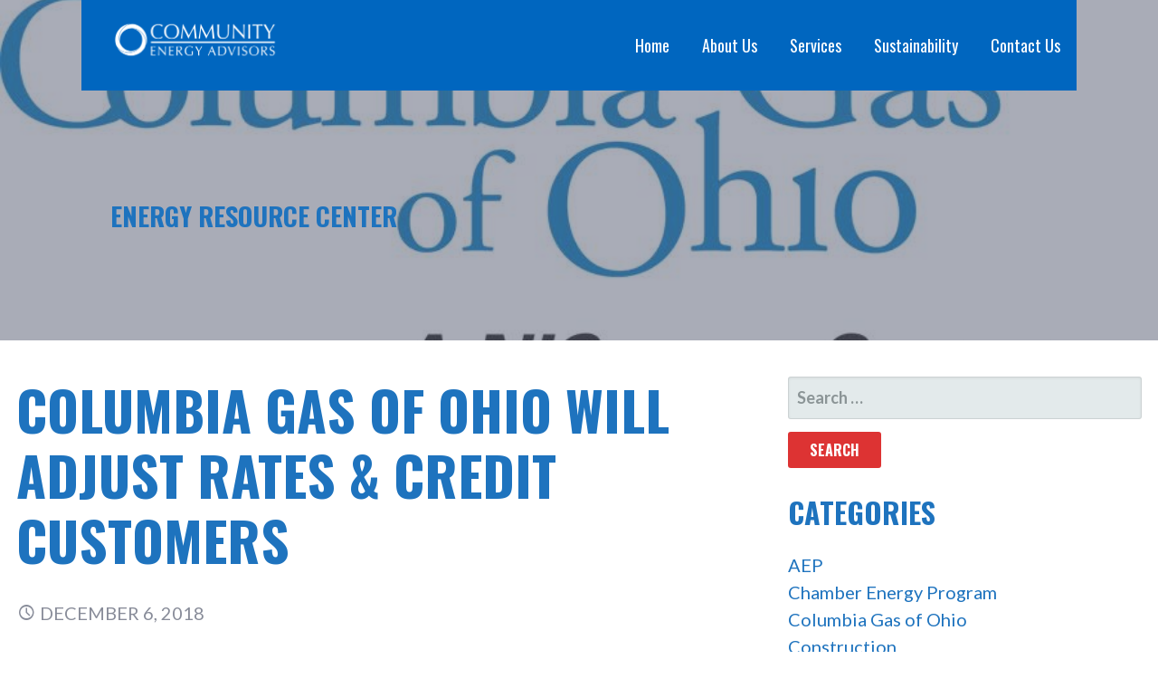

--- FILE ---
content_type: text/html; charset=UTF-8
request_url: https://ceateam.com/columbia-gas-of-ohio-will-adjust-rates-credit-customers/
body_size: 14415
content:
<!DOCTYPE html>

<html lang="en-US">

<head>

	<meta charset="UTF-8">

	<meta name="viewport" content="width=device-width, initial-scale=1">

	<link rel="profile" href="http://gmpg.org/xfn/11">

	<link rel="pingback" href="https://ceateam.com/xmlrpc.php">

	<meta name='robots' content='index, follow, max-image-preview:large, max-snippet:-1, max-video-preview:-1' />
	<style>img:is([sizes="auto" i], [sizes^="auto," i]) { contain-intrinsic-size: 3000px 1500px }</style>
	
	<!-- This site is optimized with the Yoast SEO plugin v26.6 - https://yoast.com/wordpress/plugins/seo/ -->
	<title>Columbia Gas of Ohio Will Adjust Rates &amp; Credit Customers | Community Energy Advisors</title>
	<link rel="canonical" href="https://ceateam.com/columbia-gas-of-ohio-will-adjust-rates-credit-customers/" />
	<meta property="og:locale" content="en_US" />
	<meta property="og:type" content="article" />
	<meta property="og:title" content="Columbia Gas of Ohio Will Adjust Rates &amp; Credit Customers | Community Energy Advisors" />
	<meta property="og:description" content="PUCO approves agreement implementing Columbia Gas of Ohio tax changes, alternative rate plan According to a November 28th release from&hellip;" />
	<meta property="og:url" content="https://ceateam.com/columbia-gas-of-ohio-will-adjust-rates-credit-customers/" />
	<meta property="og:site_name" content="Community Energy Advisors" />
	<meta property="article:publisher" content="https://www.facebook.com/Community-Energy-Advisors-215314078822950/" />
	<meta property="article:published_time" content="2018-12-06T19:09:42+00:00" />
	<meta property="og:image" content="https://ceateam.com/wp-content/uploads/2018/12/DAI-Columbia-Gas-of-Ohio-logo.jpg" />
	<meta property="og:image:width" content="900" />
	<meta property="og:image:height" content="600" />
	<meta property="og:image:type" content="image/jpeg" />
	<meta name="author" content="chamberenergy" />
	<meta name="twitter:card" content="summary_large_image" />
	<meta name="twitter:creator" content="@chamberenergy" />
	<meta name="twitter:label1" content="Written by" />
	<meta name="twitter:data1" content="chamberenergy" />
	<script type="application/ld+json" class="yoast-schema-graph">{"@context":"https://schema.org","@graph":[{"@type":"Article","@id":"https://ceateam.com/columbia-gas-of-ohio-will-adjust-rates-credit-customers/#article","isPartOf":{"@id":"https://ceateam.com/columbia-gas-of-ohio-will-adjust-rates-credit-customers/"},"author":{"name":"chamberenergy","@id":"https://ceateam.com/#/schema/person/5754d4c32a4cf54fb9847a427da4ac52"},"headline":"Columbia Gas of Ohio Will Adjust Rates &#038; Credit Customers","datePublished":"2018-12-06T19:09:42+00:00","mainEntityOfPage":{"@id":"https://ceateam.com/columbia-gas-of-ohio-will-adjust-rates-credit-customers/"},"wordCount":98,"publisher":{"@id":"https://ceateam.com/#organization"},"image":{"@id":"https://ceateam.com/columbia-gas-of-ohio-will-adjust-rates-credit-customers/#primaryimage"},"thumbnailUrl":"https://ceateam.com/wp-content/uploads/2018/12/DAI-Columbia-Gas-of-Ohio-logo.jpg","articleSection":["Columbia Gas of Ohio","Natural Gas","Regulatory Updates","Utilities"],"inLanguage":"en-US"},{"@type":"WebPage","@id":"https://ceateam.com/columbia-gas-of-ohio-will-adjust-rates-credit-customers/","url":"https://ceateam.com/columbia-gas-of-ohio-will-adjust-rates-credit-customers/","name":"Columbia Gas of Ohio Will Adjust Rates & Credit Customers | Community Energy Advisors","isPartOf":{"@id":"https://ceateam.com/#website"},"primaryImageOfPage":{"@id":"https://ceateam.com/columbia-gas-of-ohio-will-adjust-rates-credit-customers/#primaryimage"},"image":{"@id":"https://ceateam.com/columbia-gas-of-ohio-will-adjust-rates-credit-customers/#primaryimage"},"thumbnailUrl":"https://ceateam.com/wp-content/uploads/2018/12/DAI-Columbia-Gas-of-Ohio-logo.jpg","datePublished":"2018-12-06T19:09:42+00:00","breadcrumb":{"@id":"https://ceateam.com/columbia-gas-of-ohio-will-adjust-rates-credit-customers/#breadcrumb"},"inLanguage":"en-US","potentialAction":[{"@type":"ReadAction","target":["https://ceateam.com/columbia-gas-of-ohio-will-adjust-rates-credit-customers/"]}]},{"@type":"ImageObject","inLanguage":"en-US","@id":"https://ceateam.com/columbia-gas-of-ohio-will-adjust-rates-credit-customers/#primaryimage","url":"https://ceateam.com/wp-content/uploads/2018/12/DAI-Columbia-Gas-of-Ohio-logo.jpg","contentUrl":"https://ceateam.com/wp-content/uploads/2018/12/DAI-Columbia-Gas-of-Ohio-logo.jpg","width":900,"height":600},{"@type":"BreadcrumbList","@id":"https://ceateam.com/columbia-gas-of-ohio-will-adjust-rates-credit-customers/#breadcrumb","itemListElement":[{"@type":"ListItem","position":1,"name":"Home","item":"https://ceateam.com/"},{"@type":"ListItem","position":2,"name":"Energy Resource Center","item":"https://ceateam.com/blog/"},{"@type":"ListItem","position":3,"name":"Columbia Gas of Ohio Will Adjust Rates &#038; Credit Customers"}]},{"@type":"WebSite","@id":"https://ceateam.com/#website","url":"https://ceateam.com/","name":"Community Energy Advisors","description":"Education | Savings | Protection","publisher":{"@id":"https://ceateam.com/#organization"},"potentialAction":[{"@type":"SearchAction","target":{"@type":"EntryPoint","urlTemplate":"https://ceateam.com/?s={search_term_string}"},"query-input":{"@type":"PropertyValueSpecification","valueRequired":true,"valueName":"search_term_string"}}],"inLanguage":"en-US"},{"@type":"Organization","@id":"https://ceateam.com/#organization","name":"Community Energy Advisors","url":"https://ceateam.com/","logo":{"@type":"ImageObject","inLanguage":"en-US","@id":"https://ceateam.com/#/schema/logo/image/","url":"https://ceateam.com/wp-content/uploads/2017/08/CEA-LOGO-COLOR-NO-BKG-copy.png","contentUrl":"https://ceateam.com/wp-content/uploads/2017/08/CEA-LOGO-COLOR-NO-BKG-copy.png","width":3021,"height":714,"caption":"Community Energy Advisors"},"image":{"@id":"https://ceateam.com/#/schema/logo/image/"},"sameAs":["https://www.facebook.com/Community-Energy-Advisors-215314078822950/","https://www.linkedin.com/company/community-energy-advisors/"]},{"@type":"Person","@id":"https://ceateam.com/#/schema/person/5754d4c32a4cf54fb9847a427da4ac52","name":"chamberenergy","image":{"@type":"ImageObject","inLanguage":"en-US","@id":"https://ceateam.com/#/schema/person/image/","url":"https://secure.gravatar.com/avatar/95e9f51e8059b5782081dc6b6e47c5a5208c407d57b503ff5b8f48981a4452a6?s=96&d=mm&r=g","contentUrl":"https://secure.gravatar.com/avatar/95e9f51e8059b5782081dc6b6e47c5a5208c407d57b503ff5b8f48981a4452a6?s=96&d=mm&r=g","caption":"chamberenergy"},"sameAs":["https://x.com/chamberenergy"]}]}</script>
	<!-- / Yoast SEO plugin. -->


<link rel='dns-prefetch' href='//fonts.googleapis.com' />
<link rel="alternate" type="application/rss+xml" title="Community Energy Advisors &raquo; Feed" href="https://ceateam.com/feed/" />
		<!-- This site uses the Google Analytics by MonsterInsights plugin v9.11.0 - Using Analytics tracking - https://www.monsterinsights.com/ -->
							<script src="//www.googletagmanager.com/gtag/js?id=G-N1PX2KB03W"  data-cfasync="false" data-wpfc-render="false" type="text/javascript" async></script>
			<script data-cfasync="false" data-wpfc-render="false" type="text/javascript">
				var mi_version = '9.11.0';
				var mi_track_user = true;
				var mi_no_track_reason = '';
								var MonsterInsightsDefaultLocations = {"page_location":"https:\/\/ceateam.com\/columbia-gas-of-ohio-will-adjust-rates-credit-customers\/"};
								if ( typeof MonsterInsightsPrivacyGuardFilter === 'function' ) {
					var MonsterInsightsLocations = (typeof MonsterInsightsExcludeQuery === 'object') ? MonsterInsightsPrivacyGuardFilter( MonsterInsightsExcludeQuery ) : MonsterInsightsPrivacyGuardFilter( MonsterInsightsDefaultLocations );
				} else {
					var MonsterInsightsLocations = (typeof MonsterInsightsExcludeQuery === 'object') ? MonsterInsightsExcludeQuery : MonsterInsightsDefaultLocations;
				}

								var disableStrs = [
										'ga-disable-G-N1PX2KB03W',
									];

				/* Function to detect opted out users */
				function __gtagTrackerIsOptedOut() {
					for (var index = 0; index < disableStrs.length; index++) {
						if (document.cookie.indexOf(disableStrs[index] + '=true') > -1) {
							return true;
						}
					}

					return false;
				}

				/* Disable tracking if the opt-out cookie exists. */
				if (__gtagTrackerIsOptedOut()) {
					for (var index = 0; index < disableStrs.length; index++) {
						window[disableStrs[index]] = true;
					}
				}

				/* Opt-out function */
				function __gtagTrackerOptout() {
					for (var index = 0; index < disableStrs.length; index++) {
						document.cookie = disableStrs[index] + '=true; expires=Thu, 31 Dec 2099 23:59:59 UTC; path=/';
						window[disableStrs[index]] = true;
					}
				}

				if ('undefined' === typeof gaOptout) {
					function gaOptout() {
						__gtagTrackerOptout();
					}
				}
								window.dataLayer = window.dataLayer || [];

				window.MonsterInsightsDualTracker = {
					helpers: {},
					trackers: {},
				};
				if (mi_track_user) {
					function __gtagDataLayer() {
						dataLayer.push(arguments);
					}

					function __gtagTracker(type, name, parameters) {
						if (!parameters) {
							parameters = {};
						}

						if (parameters.send_to) {
							__gtagDataLayer.apply(null, arguments);
							return;
						}

						if (type === 'event') {
														parameters.send_to = monsterinsights_frontend.v4_id;
							var hookName = name;
							if (typeof parameters['event_category'] !== 'undefined') {
								hookName = parameters['event_category'] + ':' + name;
							}

							if (typeof MonsterInsightsDualTracker.trackers[hookName] !== 'undefined') {
								MonsterInsightsDualTracker.trackers[hookName](parameters);
							} else {
								__gtagDataLayer('event', name, parameters);
							}
							
						} else {
							__gtagDataLayer.apply(null, arguments);
						}
					}

					__gtagTracker('js', new Date());
					__gtagTracker('set', {
						'developer_id.dZGIzZG': true,
											});
					if ( MonsterInsightsLocations.page_location ) {
						__gtagTracker('set', MonsterInsightsLocations);
					}
										__gtagTracker('config', 'G-N1PX2KB03W', {"forceSSL":"true"} );
										window.gtag = __gtagTracker;										(function () {
						/* https://developers.google.com/analytics/devguides/collection/analyticsjs/ */
						/* ga and __gaTracker compatibility shim. */
						var noopfn = function () {
							return null;
						};
						var newtracker = function () {
							return new Tracker();
						};
						var Tracker = function () {
							return null;
						};
						var p = Tracker.prototype;
						p.get = noopfn;
						p.set = noopfn;
						p.send = function () {
							var args = Array.prototype.slice.call(arguments);
							args.unshift('send');
							__gaTracker.apply(null, args);
						};
						var __gaTracker = function () {
							var len = arguments.length;
							if (len === 0) {
								return;
							}
							var f = arguments[len - 1];
							if (typeof f !== 'object' || f === null || typeof f.hitCallback !== 'function') {
								if ('send' === arguments[0]) {
									var hitConverted, hitObject = false, action;
									if ('event' === arguments[1]) {
										if ('undefined' !== typeof arguments[3]) {
											hitObject = {
												'eventAction': arguments[3],
												'eventCategory': arguments[2],
												'eventLabel': arguments[4],
												'value': arguments[5] ? arguments[5] : 1,
											}
										}
									}
									if ('pageview' === arguments[1]) {
										if ('undefined' !== typeof arguments[2]) {
											hitObject = {
												'eventAction': 'page_view',
												'page_path': arguments[2],
											}
										}
									}
									if (typeof arguments[2] === 'object') {
										hitObject = arguments[2];
									}
									if (typeof arguments[5] === 'object') {
										Object.assign(hitObject, arguments[5]);
									}
									if ('undefined' !== typeof arguments[1].hitType) {
										hitObject = arguments[1];
										if ('pageview' === hitObject.hitType) {
											hitObject.eventAction = 'page_view';
										}
									}
									if (hitObject) {
										action = 'timing' === arguments[1].hitType ? 'timing_complete' : hitObject.eventAction;
										hitConverted = mapArgs(hitObject);
										__gtagTracker('event', action, hitConverted);
									}
								}
								return;
							}

							function mapArgs(args) {
								var arg, hit = {};
								var gaMap = {
									'eventCategory': 'event_category',
									'eventAction': 'event_action',
									'eventLabel': 'event_label',
									'eventValue': 'event_value',
									'nonInteraction': 'non_interaction',
									'timingCategory': 'event_category',
									'timingVar': 'name',
									'timingValue': 'value',
									'timingLabel': 'event_label',
									'page': 'page_path',
									'location': 'page_location',
									'title': 'page_title',
									'referrer' : 'page_referrer',
								};
								for (arg in args) {
																		if (!(!args.hasOwnProperty(arg) || !gaMap.hasOwnProperty(arg))) {
										hit[gaMap[arg]] = args[arg];
									} else {
										hit[arg] = args[arg];
									}
								}
								return hit;
							}

							try {
								f.hitCallback();
							} catch (ex) {
							}
						};
						__gaTracker.create = newtracker;
						__gaTracker.getByName = newtracker;
						__gaTracker.getAll = function () {
							return [];
						};
						__gaTracker.remove = noopfn;
						__gaTracker.loaded = true;
						window['__gaTracker'] = __gaTracker;
					})();
									} else {
										console.log("");
					(function () {
						function __gtagTracker() {
							return null;
						}

						window['__gtagTracker'] = __gtagTracker;
						window['gtag'] = __gtagTracker;
					})();
									}
			</script>
							<!-- / Google Analytics by MonsterInsights -->
		<script type="text/javascript">
/* <![CDATA[ */
window._wpemojiSettings = {"baseUrl":"https:\/\/s.w.org\/images\/core\/emoji\/16.0.1\/72x72\/","ext":".png","svgUrl":"https:\/\/s.w.org\/images\/core\/emoji\/16.0.1\/svg\/","svgExt":".svg","source":{"concatemoji":"https:\/\/ceateam.com\/wp-includes\/js\/wp-emoji-release.min.js?ver=6.8.3"}};
/*! This file is auto-generated */
!function(s,n){var o,i,e;function c(e){try{var t={supportTests:e,timestamp:(new Date).valueOf()};sessionStorage.setItem(o,JSON.stringify(t))}catch(e){}}function p(e,t,n){e.clearRect(0,0,e.canvas.width,e.canvas.height),e.fillText(t,0,0);var t=new Uint32Array(e.getImageData(0,0,e.canvas.width,e.canvas.height).data),a=(e.clearRect(0,0,e.canvas.width,e.canvas.height),e.fillText(n,0,0),new Uint32Array(e.getImageData(0,0,e.canvas.width,e.canvas.height).data));return t.every(function(e,t){return e===a[t]})}function u(e,t){e.clearRect(0,0,e.canvas.width,e.canvas.height),e.fillText(t,0,0);for(var n=e.getImageData(16,16,1,1),a=0;a<n.data.length;a++)if(0!==n.data[a])return!1;return!0}function f(e,t,n,a){switch(t){case"flag":return n(e,"\ud83c\udff3\ufe0f\u200d\u26a7\ufe0f","\ud83c\udff3\ufe0f\u200b\u26a7\ufe0f")?!1:!n(e,"\ud83c\udde8\ud83c\uddf6","\ud83c\udde8\u200b\ud83c\uddf6")&&!n(e,"\ud83c\udff4\udb40\udc67\udb40\udc62\udb40\udc65\udb40\udc6e\udb40\udc67\udb40\udc7f","\ud83c\udff4\u200b\udb40\udc67\u200b\udb40\udc62\u200b\udb40\udc65\u200b\udb40\udc6e\u200b\udb40\udc67\u200b\udb40\udc7f");case"emoji":return!a(e,"\ud83e\udedf")}return!1}function g(e,t,n,a){var r="undefined"!=typeof WorkerGlobalScope&&self instanceof WorkerGlobalScope?new OffscreenCanvas(300,150):s.createElement("canvas"),o=r.getContext("2d",{willReadFrequently:!0}),i=(o.textBaseline="top",o.font="600 32px Arial",{});return e.forEach(function(e){i[e]=t(o,e,n,a)}),i}function t(e){var t=s.createElement("script");t.src=e,t.defer=!0,s.head.appendChild(t)}"undefined"!=typeof Promise&&(o="wpEmojiSettingsSupports",i=["flag","emoji"],n.supports={everything:!0,everythingExceptFlag:!0},e=new Promise(function(e){s.addEventListener("DOMContentLoaded",e,{once:!0})}),new Promise(function(t){var n=function(){try{var e=JSON.parse(sessionStorage.getItem(o));if("object"==typeof e&&"number"==typeof e.timestamp&&(new Date).valueOf()<e.timestamp+604800&&"object"==typeof e.supportTests)return e.supportTests}catch(e){}return null}();if(!n){if("undefined"!=typeof Worker&&"undefined"!=typeof OffscreenCanvas&&"undefined"!=typeof URL&&URL.createObjectURL&&"undefined"!=typeof Blob)try{var e="postMessage("+g.toString()+"("+[JSON.stringify(i),f.toString(),p.toString(),u.toString()].join(",")+"));",a=new Blob([e],{type:"text/javascript"}),r=new Worker(URL.createObjectURL(a),{name:"wpTestEmojiSupports"});return void(r.onmessage=function(e){c(n=e.data),r.terminate(),t(n)})}catch(e){}c(n=g(i,f,p,u))}t(n)}).then(function(e){for(var t in e)n.supports[t]=e[t],n.supports.everything=n.supports.everything&&n.supports[t],"flag"!==t&&(n.supports.everythingExceptFlag=n.supports.everythingExceptFlag&&n.supports[t]);n.supports.everythingExceptFlag=n.supports.everythingExceptFlag&&!n.supports.flag,n.DOMReady=!1,n.readyCallback=function(){n.DOMReady=!0}}).then(function(){return e}).then(function(){var e;n.supports.everything||(n.readyCallback(),(e=n.source||{}).concatemoji?t(e.concatemoji):e.wpemoji&&e.twemoji&&(t(e.twemoji),t(e.wpemoji)))}))}((window,document),window._wpemojiSettings);
/* ]]> */
</script>
<style id='wp-emoji-styles-inline-css' type='text/css'>

	img.wp-smiley, img.emoji {
		display: inline !important;
		border: none !important;
		box-shadow: none !important;
		height: 1em !important;
		width: 1em !important;
		margin: 0 0.07em !important;
		vertical-align: -0.1em !important;
		background: none !important;
		padding: 0 !important;
	}
</style>
<link rel='stylesheet' id='wp-block-library-css' href='https://ceateam.com/wp-includes/css/dist/block-library/style.min.css?ver=6.8.3' type='text/css' media='all' />
<style id='wp-block-library-theme-inline-css' type='text/css'>
.wp-block-audio :where(figcaption){color:#555;font-size:13px;text-align:center}.is-dark-theme .wp-block-audio :where(figcaption){color:#ffffffa6}.wp-block-audio{margin:0 0 1em}.wp-block-code{border:1px solid #ccc;border-radius:4px;font-family:Menlo,Consolas,monaco,monospace;padding:.8em 1em}.wp-block-embed :where(figcaption){color:#555;font-size:13px;text-align:center}.is-dark-theme .wp-block-embed :where(figcaption){color:#ffffffa6}.wp-block-embed{margin:0 0 1em}.blocks-gallery-caption{color:#555;font-size:13px;text-align:center}.is-dark-theme .blocks-gallery-caption{color:#ffffffa6}:root :where(.wp-block-image figcaption){color:#555;font-size:13px;text-align:center}.is-dark-theme :root :where(.wp-block-image figcaption){color:#ffffffa6}.wp-block-image{margin:0 0 1em}.wp-block-pullquote{border-bottom:4px solid;border-top:4px solid;color:currentColor;margin-bottom:1.75em}.wp-block-pullquote cite,.wp-block-pullquote footer,.wp-block-pullquote__citation{color:currentColor;font-size:.8125em;font-style:normal;text-transform:uppercase}.wp-block-quote{border-left:.25em solid;margin:0 0 1.75em;padding-left:1em}.wp-block-quote cite,.wp-block-quote footer{color:currentColor;font-size:.8125em;font-style:normal;position:relative}.wp-block-quote:where(.has-text-align-right){border-left:none;border-right:.25em solid;padding-left:0;padding-right:1em}.wp-block-quote:where(.has-text-align-center){border:none;padding-left:0}.wp-block-quote.is-large,.wp-block-quote.is-style-large,.wp-block-quote:where(.is-style-plain){border:none}.wp-block-search .wp-block-search__label{font-weight:700}.wp-block-search__button{border:1px solid #ccc;padding:.375em .625em}:where(.wp-block-group.has-background){padding:1.25em 2.375em}.wp-block-separator.has-css-opacity{opacity:.4}.wp-block-separator{border:none;border-bottom:2px solid;margin-left:auto;margin-right:auto}.wp-block-separator.has-alpha-channel-opacity{opacity:1}.wp-block-separator:not(.is-style-wide):not(.is-style-dots){width:100px}.wp-block-separator.has-background:not(.is-style-dots){border-bottom:none;height:1px}.wp-block-separator.has-background:not(.is-style-wide):not(.is-style-dots){height:2px}.wp-block-table{margin:0 0 1em}.wp-block-table td,.wp-block-table th{word-break:normal}.wp-block-table :where(figcaption){color:#555;font-size:13px;text-align:center}.is-dark-theme .wp-block-table :where(figcaption){color:#ffffffa6}.wp-block-video :where(figcaption){color:#555;font-size:13px;text-align:center}.is-dark-theme .wp-block-video :where(figcaption){color:#ffffffa6}.wp-block-video{margin:0 0 1em}:root :where(.wp-block-template-part.has-background){margin-bottom:0;margin-top:0;padding:1.25em 2.375em}
</style>
<style id='classic-theme-styles-inline-css' type='text/css'>
/*! This file is auto-generated */
.wp-block-button__link{color:#fff;background-color:#32373c;border-radius:9999px;box-shadow:none;text-decoration:none;padding:calc(.667em + 2px) calc(1.333em + 2px);font-size:1.125em}.wp-block-file__button{background:#32373c;color:#fff;text-decoration:none}
</style>
<link rel='stylesheet' id='font-awesome-css' href='https://ceateam.com/wp-content/plugins/contact-widgets/assets/css/font-awesome.min.css?ver=4.7.0' type='text/css' media='all' />
<style id='global-styles-inline-css' type='text/css'>
:root{--wp--preset--aspect-ratio--square: 1;--wp--preset--aspect-ratio--4-3: 4/3;--wp--preset--aspect-ratio--3-4: 3/4;--wp--preset--aspect-ratio--3-2: 3/2;--wp--preset--aspect-ratio--2-3: 2/3;--wp--preset--aspect-ratio--16-9: 16/9;--wp--preset--aspect-ratio--9-16: 9/16;--wp--preset--color--black: #000000;--wp--preset--color--cyan-bluish-gray: #abb8c3;--wp--preset--color--white: #ffffff;--wp--preset--color--pale-pink: #f78da7;--wp--preset--color--vivid-red: #cf2e2e;--wp--preset--color--luminous-vivid-orange: #ff6900;--wp--preset--color--luminous-vivid-amber: #fcb900;--wp--preset--color--light-green-cyan: #7bdcb5;--wp--preset--color--vivid-green-cyan: #00d084;--wp--preset--color--pale-cyan-blue: #8ed1fc;--wp--preset--color--vivid-cyan-blue: #0693e3;--wp--preset--color--vivid-purple: #9b51e0;--wp--preset--gradient--vivid-cyan-blue-to-vivid-purple: linear-gradient(135deg,rgba(6,147,227,1) 0%,rgb(155,81,224) 100%);--wp--preset--gradient--light-green-cyan-to-vivid-green-cyan: linear-gradient(135deg,rgb(122,220,180) 0%,rgb(0,208,130) 100%);--wp--preset--gradient--luminous-vivid-amber-to-luminous-vivid-orange: linear-gradient(135deg,rgba(252,185,0,1) 0%,rgba(255,105,0,1) 100%);--wp--preset--gradient--luminous-vivid-orange-to-vivid-red: linear-gradient(135deg,rgba(255,105,0,1) 0%,rgb(207,46,46) 100%);--wp--preset--gradient--very-light-gray-to-cyan-bluish-gray: linear-gradient(135deg,rgb(238,238,238) 0%,rgb(169,184,195) 100%);--wp--preset--gradient--cool-to-warm-spectrum: linear-gradient(135deg,rgb(74,234,220) 0%,rgb(151,120,209) 20%,rgb(207,42,186) 40%,rgb(238,44,130) 60%,rgb(251,105,98) 80%,rgb(254,248,76) 100%);--wp--preset--gradient--blush-light-purple: linear-gradient(135deg,rgb(255,206,236) 0%,rgb(152,150,240) 100%);--wp--preset--gradient--blush-bordeaux: linear-gradient(135deg,rgb(254,205,165) 0%,rgb(254,45,45) 50%,rgb(107,0,62) 100%);--wp--preset--gradient--luminous-dusk: linear-gradient(135deg,rgb(255,203,112) 0%,rgb(199,81,192) 50%,rgb(65,88,208) 100%);--wp--preset--gradient--pale-ocean: linear-gradient(135deg,rgb(255,245,203) 0%,rgb(182,227,212) 50%,rgb(51,167,181) 100%);--wp--preset--gradient--electric-grass: linear-gradient(135deg,rgb(202,248,128) 0%,rgb(113,206,126) 100%);--wp--preset--gradient--midnight: linear-gradient(135deg,rgb(2,3,129) 0%,rgb(40,116,252) 100%);--wp--preset--font-size--small: 13px;--wp--preset--font-size--medium: 20px;--wp--preset--font-size--large: 36px;--wp--preset--font-size--x-large: 42px;--wp--preset--spacing--20: 0.44rem;--wp--preset--spacing--30: 0.67rem;--wp--preset--spacing--40: 1rem;--wp--preset--spacing--50: 1.5rem;--wp--preset--spacing--60: 2.25rem;--wp--preset--spacing--70: 3.38rem;--wp--preset--spacing--80: 5.06rem;--wp--preset--shadow--natural: 6px 6px 9px rgba(0, 0, 0, 0.2);--wp--preset--shadow--deep: 12px 12px 50px rgba(0, 0, 0, 0.4);--wp--preset--shadow--sharp: 6px 6px 0px rgba(0, 0, 0, 0.2);--wp--preset--shadow--outlined: 6px 6px 0px -3px rgba(255, 255, 255, 1), 6px 6px rgba(0, 0, 0, 1);--wp--preset--shadow--crisp: 6px 6px 0px rgba(0, 0, 0, 1);}:where(.is-layout-flex){gap: 0.5em;}:where(.is-layout-grid){gap: 0.5em;}body .is-layout-flex{display: flex;}.is-layout-flex{flex-wrap: wrap;align-items: center;}.is-layout-flex > :is(*, div){margin: 0;}body .is-layout-grid{display: grid;}.is-layout-grid > :is(*, div){margin: 0;}:where(.wp-block-columns.is-layout-flex){gap: 2em;}:where(.wp-block-columns.is-layout-grid){gap: 2em;}:where(.wp-block-post-template.is-layout-flex){gap: 1.25em;}:where(.wp-block-post-template.is-layout-grid){gap: 1.25em;}.has-black-color{color: var(--wp--preset--color--black) !important;}.has-cyan-bluish-gray-color{color: var(--wp--preset--color--cyan-bluish-gray) !important;}.has-white-color{color: var(--wp--preset--color--white) !important;}.has-pale-pink-color{color: var(--wp--preset--color--pale-pink) !important;}.has-vivid-red-color{color: var(--wp--preset--color--vivid-red) !important;}.has-luminous-vivid-orange-color{color: var(--wp--preset--color--luminous-vivid-orange) !important;}.has-luminous-vivid-amber-color{color: var(--wp--preset--color--luminous-vivid-amber) !important;}.has-light-green-cyan-color{color: var(--wp--preset--color--light-green-cyan) !important;}.has-vivid-green-cyan-color{color: var(--wp--preset--color--vivid-green-cyan) !important;}.has-pale-cyan-blue-color{color: var(--wp--preset--color--pale-cyan-blue) !important;}.has-vivid-cyan-blue-color{color: var(--wp--preset--color--vivid-cyan-blue) !important;}.has-vivid-purple-color{color: var(--wp--preset--color--vivid-purple) !important;}.has-black-background-color{background-color: var(--wp--preset--color--black) !important;}.has-cyan-bluish-gray-background-color{background-color: var(--wp--preset--color--cyan-bluish-gray) !important;}.has-white-background-color{background-color: var(--wp--preset--color--white) !important;}.has-pale-pink-background-color{background-color: var(--wp--preset--color--pale-pink) !important;}.has-vivid-red-background-color{background-color: var(--wp--preset--color--vivid-red) !important;}.has-luminous-vivid-orange-background-color{background-color: var(--wp--preset--color--luminous-vivid-orange) !important;}.has-luminous-vivid-amber-background-color{background-color: var(--wp--preset--color--luminous-vivid-amber) !important;}.has-light-green-cyan-background-color{background-color: var(--wp--preset--color--light-green-cyan) !important;}.has-vivid-green-cyan-background-color{background-color: var(--wp--preset--color--vivid-green-cyan) !important;}.has-pale-cyan-blue-background-color{background-color: var(--wp--preset--color--pale-cyan-blue) !important;}.has-vivid-cyan-blue-background-color{background-color: var(--wp--preset--color--vivid-cyan-blue) !important;}.has-vivid-purple-background-color{background-color: var(--wp--preset--color--vivid-purple) !important;}.has-black-border-color{border-color: var(--wp--preset--color--black) !important;}.has-cyan-bluish-gray-border-color{border-color: var(--wp--preset--color--cyan-bluish-gray) !important;}.has-white-border-color{border-color: var(--wp--preset--color--white) !important;}.has-pale-pink-border-color{border-color: var(--wp--preset--color--pale-pink) !important;}.has-vivid-red-border-color{border-color: var(--wp--preset--color--vivid-red) !important;}.has-luminous-vivid-orange-border-color{border-color: var(--wp--preset--color--luminous-vivid-orange) !important;}.has-luminous-vivid-amber-border-color{border-color: var(--wp--preset--color--luminous-vivid-amber) !important;}.has-light-green-cyan-border-color{border-color: var(--wp--preset--color--light-green-cyan) !important;}.has-vivid-green-cyan-border-color{border-color: var(--wp--preset--color--vivid-green-cyan) !important;}.has-pale-cyan-blue-border-color{border-color: var(--wp--preset--color--pale-cyan-blue) !important;}.has-vivid-cyan-blue-border-color{border-color: var(--wp--preset--color--vivid-cyan-blue) !important;}.has-vivid-purple-border-color{border-color: var(--wp--preset--color--vivid-purple) !important;}.has-vivid-cyan-blue-to-vivid-purple-gradient-background{background: var(--wp--preset--gradient--vivid-cyan-blue-to-vivid-purple) !important;}.has-light-green-cyan-to-vivid-green-cyan-gradient-background{background: var(--wp--preset--gradient--light-green-cyan-to-vivid-green-cyan) !important;}.has-luminous-vivid-amber-to-luminous-vivid-orange-gradient-background{background: var(--wp--preset--gradient--luminous-vivid-amber-to-luminous-vivid-orange) !important;}.has-luminous-vivid-orange-to-vivid-red-gradient-background{background: var(--wp--preset--gradient--luminous-vivid-orange-to-vivid-red) !important;}.has-very-light-gray-to-cyan-bluish-gray-gradient-background{background: var(--wp--preset--gradient--very-light-gray-to-cyan-bluish-gray) !important;}.has-cool-to-warm-spectrum-gradient-background{background: var(--wp--preset--gradient--cool-to-warm-spectrum) !important;}.has-blush-light-purple-gradient-background{background: var(--wp--preset--gradient--blush-light-purple) !important;}.has-blush-bordeaux-gradient-background{background: var(--wp--preset--gradient--blush-bordeaux) !important;}.has-luminous-dusk-gradient-background{background: var(--wp--preset--gradient--luminous-dusk) !important;}.has-pale-ocean-gradient-background{background: var(--wp--preset--gradient--pale-ocean) !important;}.has-electric-grass-gradient-background{background: var(--wp--preset--gradient--electric-grass) !important;}.has-midnight-gradient-background{background: var(--wp--preset--gradient--midnight) !important;}.has-small-font-size{font-size: var(--wp--preset--font-size--small) !important;}.has-medium-font-size{font-size: var(--wp--preset--font-size--medium) !important;}.has-large-font-size{font-size: var(--wp--preset--font-size--large) !important;}.has-x-large-font-size{font-size: var(--wp--preset--font-size--x-large) !important;}
:where(.wp-block-post-template.is-layout-flex){gap: 1.25em;}:where(.wp-block-post-template.is-layout-grid){gap: 1.25em;}
:where(.wp-block-columns.is-layout-flex){gap: 2em;}:where(.wp-block-columns.is-layout-grid){gap: 2em;}
:root :where(.wp-block-pullquote){font-size: 1.5em;line-height: 1.6;}
</style>
<link rel='stylesheet' id='stout-css' href='https://ceateam.com/wp-content/themes/stout/style.css?ver=1.1.4' type='text/css' media='all' />
<style id='stout-inline-css' type='text/css'>
.hero{background-image:url(https://ceateam.com/wp-content/uploads/2018/12/DAI-Columbia-Gas-of-Ohio-logo.jpg);}
.site-title a,.site-title a:visited{color:#blank;}.site-title a:hover,.site-title a:visited:hover{color:rgba(, 0.8);}
.site-description{color:#686868;}
.hero,.hero .widget h1,.hero .widget h2,.hero .widget h3,.hero .widget h4,.hero .widget h5,.hero .widget h6,.hero .widget p,.hero .widget blockquote,.hero .widget cite,.hero .widget table,.hero .widget ul,.hero .widget ol,.hero .widget li,.hero .widget dd,.hero .widget dt,.hero .widget address,.hero .widget code,.hero .widget pre,.hero .widget .widget-title,.hero .page-header h1{color:#ffffff;}
.main-navigation ul li a,.main-navigation ul li a:visited,.main-navigation ul li a:hover,.main-navigation ul li a:focus,.main-navigation ul li a:visited:hover{color:#ffffff;}.main-navigation .sub-menu .menu-item-has-children > a::after{border-right-color:#ffffff;border-left-color:#ffffff;}.menu-toggle div{background-color:#ffffff;}.main-navigation ul li a:hover,.main-navigation ul li a:focus{color:rgba(255, 255, 255, 0.8);}
h1,h2,h3,h4,h5,h6,label,legend,table th,dl dt,.entry-title,.entry-title a,.entry-title a:visited,.widget-title{color:#1e73be;}.entry-title a:hover,.entry-title a:visited:hover,.entry-title a:focus,.entry-title a:visited:focus,.entry-title a:active,.entry-title a:visited:active{color:rgba(30, 115, 190, 0.8);}
body,input,select,textarea,input[type="text"]:focus,input[type="email"]:focus,input[type="url"]:focus,input[type="password"]:focus,input[type="search"]:focus,input[type="number"]:focus,input[type="tel"]:focus,input[type="range"]:focus,input[type="date"]:focus,input[type="month"]:focus,input[type="week"]:focus,input[type="time"]:focus,input[type="datetime"]:focus,input[type="datetime-local"]:focus,input[type="color"]:focus,textarea:focus,.navigation.pagination .paging-nav-text{color:#000000;}.fl-callout-text,.fl-rich-text{color:#000000;}hr{background-color:rgba(0, 0, 0, 0.1);border-color:rgba(0, 0, 0, 0.1);}input[type="text"],input[type="email"],input[type="url"],input[type="password"],input[type="search"],input[type="number"],input[type="tel"],input[type="range"],input[type="date"],input[type="month"],input[type="week"],input[type="time"],input[type="datetime"],input[type="datetime-local"],input[type="color"],textarea,.select2-container .select2-choice{color:rgba(0, 0, 0, 0.5);border-color:rgba(0, 0, 0, 0.1);}select,fieldset,blockquote,pre,code,abbr,acronym,.hentry table th,.hentry table td{border-color:rgba(0, 0, 0, 0.1);}.hentry table tr:hover td{background-color:rgba(0, 0, 0, 0.05);}
blockquote,.entry-meta,.entry-footer,.comment-meta .says,.logged-in-as{color:#888c99;}
.site-footer .widget-title,.site-footer h1,.site-footer h2,.site-footer h3,.site-footer h4,.site-footer h5,.site-footer h6{color:#003087;}
.site-footer .widget,.site-footer .widget form label{color:#1e73be;}
.footer-menu ul li a,.footer-menu ul li a:visited{color:#ffffff;}.site-info-wrapper .social-menu a{background-color:#ffffff;}.footer-menu ul li a,.footer-menu ul li a:visited{color:#ffffff;}.site-info-wrapper .social-menu a,.site-info-wrapper .social-menu a:visited{background-color:#ffffff;}.footer-menu ul li a:hover,.footer-menu ul li a:visited:hover{color:rgba(255, 255, 255, 0.8);}.footer-menu ul li a:hover,.footer-menu ul li a:visited:hover{color:rgba(255, 255, 255, 0.8);}
.site-info-wrapper .site-info-text{color:#ffffff;}
a,a:visited,.entry-title a:hover,.entry-title a:visited:hover{color:#1e73be;}.navigation.pagination .nav-links .page-numbers.current,.social-menu a:hover{background-color:#1e73be;}a:hover,a:visited:hover,a:focus,a:visited:focus,a:active,a:visited:active{color:rgba(30, 115, 190, 0.8);}.comment-list li.bypostauthor{border-color:rgba(30, 115, 190, 0.2);}
button,a.button,a.button:visited,input[type="button"],input[type="reset"],input[type="submit"],.site-info-wrapper .social-menu a:hover{background-color:#dd3333;border-color:#dd3333;}a.fl-button,a.fl-button:visited,.content-area .fl-builder-content a.fl-button,.content-area .fl-builder-content a.fl-button:visited{background-color:#dd3333;border-color:#dd3333;}button:hover,button:active,button:focus,a.button:hover,a.button:active,a.button:focus,a.button:visited:hover,a.button:visited:active,a.button:visited:focus,input[type="button"]:hover,input[type="button"]:active,input[type="button"]:focus,input[type="reset"]:hover,input[type="reset"]:active,input[type="reset"]:focus,input[type="submit"]:hover,input[type="submit"]:active,input[type="submit"]:focus{background-color:rgba(221, 51, 51, 0.8);border-color:rgba(221, 51, 51, 0.8);}a.fl-button:hover,a.fl-button:active,a.fl-button:focus,a.fl-button:visited:hover,a.fl-button:visited:active,a.fl-button:visited:focus,.content-area .fl-builder-content a.fl-button:hover,.content-area .fl-builder-content a.fl-button:active,.content-area .fl-builder-content a.fl-button:focus,.content-area .fl-builder-content a.fl-button:visited:hover,.content-area .fl-builder-content a.fl-button:visited:active,.content-area .fl-builder-content a.fl-button:visited:focus{background-color:rgba(221, 51, 51, 0.8);border-color:rgba(221, 51, 51, 0.8);}
button,button:hover,button:active,button:focus,a.button,a.button:hover,a.button:active,a.button:focus,a.button:visited,a.button:visited:hover,a.button:visited:active,a.button:visited:focus,input[type="button"],input[type="button"]:hover,input[type="button"]:active,input[type="button"]:focus,input[type="reset"],input[type="reset"]:hover,input[type="reset"]:active,input[type="reset"]:focus,input[type="submit"],input[type="submit"]:hover,input[type="submit"]:active,input[type="submit"]:focus{color:#ffffff;}a.fl-button
				a.fl-button:hover,a.fl-button:active,a.fl-button:focus,a.fl-button:visited,a.fl-button:visited:hover,a.fl-button:visited:active,a.fl-button:visited:focus,.content-area .fl-builder-content a.fl-button,.content-area .fl-builder-content a.fl-button *,.content-area .fl-builder-content a.fl-button:visited,.content-area .fl-builder-content a.fl-button:visited *{color:#ffffff;}
body{background-color:#ffffff;}.navigation.pagination .nav-links .page-numbers.current{color:#ffffff;}
.hero{background-color:#5a6175;}.hero{-webkit-box-shadow:inset 0 0 0 9999em;-moz-box-shadow:inset 0 0 0 9999em;box-shadow:inset 0 0 0 9999em;color:rgba(90, 97, 117, 0.52);}
.main-navigation-container,.main-navigation.open,.main-navigation ul ul,.main-navigation .sub-menu{background-color:#0066bf;}.site-header-wrapper{background-color:#0066bf;}
.site-footer{background-color:#bfbfbf;}
.site-info-wrapper{background-color:#1e73be;}.site-info-wrapper .social-menu a,.site-info-wrapper .social-menu a:visited,.site-info-wrapper .social-menu a:hover,.site-info-wrapper .social-menu a:visited:hover{color:#1e73be;}
</style>
<link rel='stylesheet' id='wpcw-css' href='https://ceateam.com/wp-content/plugins/contact-widgets/assets/css/style.min.css?ver=1.0.1' type='text/css' media='all' />
<link rel='stylesheet' id='gem-base-css' href='https://ceateam.com/wp-content/plugins/godaddy-email-marketing-sign-up-forms/css/gem.min.css?ver=1.4.3' type='text/css' media='all' />
<link rel='stylesheet' id='stout-fonts-css' href='//fonts.googleapis.com/css?family=Oswald%3A300%2C400%2C700%7CLato%3A300%2C400%2C700&#038;subset=latin&#038;ver=6.8.3' type='text/css' media='all' />
<style id='stout-fonts-inline-css' type='text/css'>
.site-title{font-family:"Oswald", sans-serif;}
.main-navigation ul li a,.main-navigation ul li a:visited,button,a.button,a.fl-button,input[type="button"],input[type="reset"],input[type="submit"]{font-family:"Oswald", sans-serif;}
h1,h2,h3,h4,h5,h6,label,legend,table th,dl dt,.entry-title,.widget-title{font-family:"Oswald", sans-serif;}
body,p,ol li,ul li,dl dd,.fl-callout-text{font-family:"Lato", sans-serif;}
blockquote,.entry-meta,.entry-footer,.comment-list li .comment-meta .says,.comment-list li .comment-metadata,.comment-reply-link,#respond .logged-in-as{font-family:"Lato", sans-serif;}
</style>
<script type="text/javascript" src="https://ceateam.com/wp-content/plugins/google-analytics-for-wordpress/assets/js/frontend-gtag.min.js?ver=9.11.0" id="monsterinsights-frontend-script-js" async="async" data-wp-strategy="async"></script>
<script data-cfasync="false" data-wpfc-render="false" type="text/javascript" id='monsterinsights-frontend-script-js-extra'>/* <![CDATA[ */
var monsterinsights_frontend = {"js_events_tracking":"true","download_extensions":"doc,pdf,ppt,zip,xls,docx,pptx,xlsx","inbound_paths":"[]","home_url":"https:\/\/ceateam.com","hash_tracking":"false","v4_id":"G-N1PX2KB03W"};/* ]]> */
</script>
<script type="text/javascript" src="https://ceateam.com/wp-includes/js/jquery/jquery.min.js?ver=3.7.1" id="jquery-core-js"></script>
<script type="text/javascript" src="https://ceateam.com/wp-includes/js/jquery/jquery-migrate.min.js?ver=3.4.1" id="jquery-migrate-js"></script>
<link rel="https://api.w.org/" href="https://ceateam.com/wp-json/" /><link rel="alternate" title="JSON" type="application/json" href="https://ceateam.com/wp-json/wp/v2/posts/13068" /><link rel="EditURI" type="application/rsd+xml" title="RSD" href="https://ceateam.com/xmlrpc.php?rsd" />
<meta name="generator" content="WordPress 6.8.3" />
<link rel='shortlink' href='https://ceateam.com/?p=13068' />
<link rel="alternate" title="oEmbed (JSON)" type="application/json+oembed" href="https://ceateam.com/wp-json/oembed/1.0/embed?url=https%3A%2F%2Fceateam.com%2Fcolumbia-gas-of-ohio-will-adjust-rates-credit-customers%2F" />
<link rel="alternate" title="oEmbed (XML)" type="text/xml+oembed" href="https://ceateam.com/wp-json/oembed/1.0/embed?url=https%3A%2F%2Fceateam.com%2Fcolumbia-gas-of-ohio-will-adjust-rates-credit-customers%2F&#038;format=xml" />
<style type='text/css'>
.site-title,.site-description{position:absolute;clip:rect(1px, 1px, 1px, 1px);}
</style><link rel="icon" href="https://ceateam.com/wp-content/uploads/2017/08/cropped-CEA-LOGO-COLOR-NO-BKG-copy-1-e1504208808107-32x32.png" sizes="32x32" />
<link rel="icon" href="https://ceateam.com/wp-content/uploads/2017/08/cropped-CEA-LOGO-COLOR-NO-BKG-copy-1-e1504208808107-192x192.png" sizes="192x192" />
<link rel="apple-touch-icon" href="https://ceateam.com/wp-content/uploads/2017/08/cropped-CEA-LOGO-COLOR-NO-BKG-copy-1-e1504208808107-180x180.png" />
<meta name="msapplication-TileImage" content="https://ceateam.com/wp-content/uploads/2017/08/cropped-CEA-LOGO-COLOR-NO-BKG-copy-1-e1504208808107-270x270.png" />
		<style type="text/css" id="wp-custom-css">
			.blog .attachment-primer-featured{
    width: 75%;
	  
}

span.posted-author {
	display: none;
}

.blog .featured-image{
	max-height: 300px;
  overflow: hidden;
}

@media screen and (min-width: 40.063em){
	.home .hero .widget .widget-title {
			font-size: 4rem;
	}
}		</style>
		
</head>

<body class="wp-singular post-template-default single single-post postid-13068 single-format-standard wp-custom-logo wp-theme-primer wp-child-theme-stout fl-builder-lite-2-9-4-1 fl-no-js custom-header-image layout-two-column-default no-max-width">

	
	<div id="page" class="hfeed site">

		<a class="skip-link screen-reader-text" href="#content">Skip to content</a>

		
		<header id="masthead" class="site-header" role="banner">

			
			<div class="site-header-wrapper">

				
<div class="site-title-wrapper">

	<a href="https://ceateam.com/" class="custom-logo-link" rel="home"><img width="3300" height="1332" src="https://ceateam.com/wp-content/uploads/2017/09/cropped-white-no-bkg-CEA-LOGO-COLOR-FA-01-e1505226330727-2.png" class="custom-logo" alt="Community Energy Advisors" decoding="async" fetchpriority="high" srcset="https://ceateam.com/wp-content/uploads/2017/09/cropped-white-no-bkg-CEA-LOGO-COLOR-FA-01-e1505226330727-2.png 3300w, https://ceateam.com/wp-content/uploads/2017/09/cropped-white-no-bkg-CEA-LOGO-COLOR-FA-01-e1505226330727-2-300x121.png 300w, https://ceateam.com/wp-content/uploads/2017/09/cropped-white-no-bkg-CEA-LOGO-COLOR-FA-01-e1505226330727-2-768x310.png 768w, https://ceateam.com/wp-content/uploads/2017/09/cropped-white-no-bkg-CEA-LOGO-COLOR-FA-01-e1505226330727-2-1024x413.png 1024w, https://ceateam.com/wp-content/uploads/2017/09/cropped-white-no-bkg-CEA-LOGO-COLOR-FA-01-e1505226330727-2-1600x646.png 1600w" sizes="(max-width: 3300px) 100vw, 3300px" /></a>
	<div class="site-title"><a href="https://ceateam.com/" rel="home">Community Energy Advisors</a></div>
	<div class="site-description">Education | Savings | Protection</div>
</div><!-- .site-title-wrapper -->

<div class="main-navigation-container">

	
<div class="menu-toggle" id="menu-toggle">
	<div></div>
	<div></div>
	<div></div>
</div><!-- #menu-toggle -->

	<nav id="site-navigation" class="main-navigation">

		<div class="menu-primary-menu-container"><ul id="menu-primary-menu" class="menu"><li id="menu-item-488" class="menu-item menu-item-type-post_type menu-item-object-page menu-item-home menu-item-488"><a href="https://ceateam.com/">Home</a></li>
<li id="menu-item-172" class="menu-item menu-item-type-post_type menu-item-object-page menu-item-172"><a href="https://ceateam.com/about/">About Us</a></li>
<li id="menu-item-489" class="menu-item menu-item-type-post_type menu-item-object-page menu-item-489"><a href="https://ceateam.com/services/">Services</a></li>
<li id="menu-item-13816" class="menu-item menu-item-type-post_type menu-item-object-page menu-item-13816"><a href="https://ceateam.com/sustainability/">Sustainability</a></li>
<li id="menu-item-490" class="menu-item menu-item-type-post_type menu-item-object-page menu-item-490"><a href="https://ceateam.com/contact/">Contact Us</a></li>
</ul></div>
	</nav><!-- #site-navigation -->

	
</div>

			</div><!-- .site-header-wrapper -->

			
		</header><!-- #masthead -->

		
<div class="hero">

	
	<div class="hero-inner">

		
<div class="page-title-container">

	<header class="page-header">

		<h2 class="page-title">Energy Resource Center</h2>
	</header><!-- .entry-header -->

</div><!-- .page-title-container -->

	</div>

</div>

		<div id="content" class="site-content">

<div id="primary" class="content-area">

	<main id="main" class="site-main" role="main">

	
		
<article id="post-13068" class="post-13068 post type-post status-publish format-standard has-post-thumbnail hentry category-columbia-gas-of-ohio category-natural-gas category-regulatory-updates category-utilities">

	
	
	
<header class="entry-header">

	<div class="entry-header-row">

		<div class="entry-header-column">

			
			
				<h1 class="entry-title">Columbia Gas of Ohio Will Adjust Rates &#038; Credit Customers</h1>

			
			
		</div><!-- .entry-header-column -->

	</div><!-- .entry-header-row -->

</header><!-- .entry-header -->

	
<div class="entry-meta">

	
		<span class="posted-date">December 6, 2018</span>

	
	<span class="posted-author"><a href="https://ceateam.com/author/chamberenergy/" title="Posts by chamberenergy" rel="author">chamberenergy</a></span>

	
</div><!-- .entry-meta -->

	
		
<div class="entry-content">

	<h3>PUCO approves agreement implementing Columbia Gas of Ohio tax changes, alternative rate plan</h3>
<p>According to a November 28th release from the Public Utilities Commission of Ohio, &#8220;The Public Utilities Commission of Ohio (PUCO) today adopted a settlement agreement that adjusts Columbia Gas of Ohio’s rates to reflect the lower corporate tax rates enacted by the Tax Cuts and Jobs Act of 2017 (TCJA), and resolves the utility’s capital expenditure program case. A total expected tax benefit to Columbia customers is approximately $300 million.&#8221;</p>
<p>For the full story, <a href="https://content.govdelivery.com/accounts/OHPUC/bulletins/21eb626">click here</a>.</p>

</div><!-- .entry-content -->

	
	
<footer class="entry-footer">

	<div class="entry-footer-right">

		
	</div>

	
		
		
			<span class="cat-links">

				Posted in: <a href="https://ceateam.com/category/columbia-gas-of-ohio/" rel="category tag">Columbia Gas of Ohio</a>, <a href="https://ceateam.com/category/natural-gas/" rel="category tag">Natural Gas</a>, <a href="https://ceateam.com/category/regulatory-updates/" rel="category tag">Regulatory Updates</a>, <a href="https://ceateam.com/category/utilities/" rel="category tag">Utilities</a>
			</span>

		
		
		
	
</footer><!-- .entry-footer -->

	
</article><!-- #post-## -->

		
	<nav class="navigation post-navigation" aria-label="Posts">
		<h2 class="screen-reader-text">Post navigation</h2>
		<div class="nav-links"><div class="nav-previous"><a href="https://ceateam.com/cea-volunteers-with-feeding-medina-county/" rel="prev">&larr; CEA Volunteers with Feeding Medina County</a></div><div class="nav-next"><a href="https://ceateam.com/natural-gas-rates-climb-48/" rel="next">Natural Gas Rates Climb 48% &rarr;</a></div></div>
	</nav>
		
	
	</main><!-- #main -->

</div><!-- #primary -->


<div id="secondary" class="widget-area" role="complementary">

	<aside id="search-2" class="widget widget_search"><form role="search" method="get" class="search-form" action="https://ceateam.com/">
				<label>
					<span class="screen-reader-text">Search for:</span>
					<input type="search" class="search-field" placeholder="Search &hellip;" value="" name="s" />
				</label>
				<input type="submit" class="search-submit" value="Search" />
			</form></aside><aside id="categories-4" class="widget widget_categories"><h4 class="widget-title">Categories</h4>
			<ul>
					<li class="cat-item cat-item-29"><a href="https://ceateam.com/category/aep/">AEP</a>
</li>
	<li class="cat-item cat-item-25"><a href="https://ceateam.com/category/chamber-energy-program/">Chamber Energy Program</a>
</li>
	<li class="cat-item cat-item-22"><a href="https://ceateam.com/category/columbia-gas-of-ohio/">Columbia Gas of Ohio</a>
</li>
	<li class="cat-item cat-item-12"><a href="https://ceateam.com/category/construction/">Construction</a>
</li>
	<li class="cat-item cat-item-26"><a href="https://ceateam.com/category/customers/">Customers</a>
</li>
	<li class="cat-item cat-item-24"><a href="https://ceateam.com/category/demand-management/">Demand Management</a>
</li>
	<li class="cat-item cat-item-17"><a href="https://ceateam.com/category/dominon-east-ohio/">Dominon East Ohio</a>
</li>
	<li class="cat-item cat-item-4"><a href="https://ceateam.com/category/education/">Education</a>
</li>
	<li class="cat-item cat-item-23"><a href="https://ceateam.com/category/efficiency/">Efficiency</a>
</li>
	<li class="cat-item cat-item-16"><a href="https://ceateam.com/category/electricity/">Electricity</a>
</li>
	<li class="cat-item cat-item-9"><a href="https://ceateam.com/category/events/">Events</a>
</li>
	<li class="cat-item cat-item-18"><a href="https://ceateam.com/category/market/">Market</a>
</li>
	<li class="cat-item cat-item-13"><a href="https://ceateam.com/category/natural-gas/">Natural Gas</a>
</li>
	<li class="cat-item cat-item-11"><a href="https://ceateam.com/category/newspress/">News/Press</a>
</li>
	<li class="cat-item cat-item-5"><a href="https://ceateam.com/category/protection/">Protection</a>
</li>
	<li class="cat-item cat-item-19"><a href="https://ceateam.com/category/regulatory-updates/">Regulatory Updates</a>
</li>
	<li class="cat-item cat-item-21"><a href="https://ceateam.com/category/residential/">Residential</a>
</li>
	<li class="cat-item cat-item-14"><a href="https://ceateam.com/category/safety/">Safety</a>
</li>
	<li class="cat-item cat-item-6"><a href="https://ceateam.com/category/savings/">Savings</a>
</li>
	<li class="cat-item cat-item-1"><a href="https://ceateam.com/category/uncategorized/">Uncategorized</a>
</li>
	<li class="cat-item cat-item-15"><a href="https://ceateam.com/category/utilities/">Utilities</a>
</li>
	<li class="cat-item cat-item-30"><a href="https://ceateam.com/category/vectren/">Vectren</a>
</li>
			</ul>

			</aside>
		<aside id="recent-posts-2" class="widget widget_recent_entries">
		<h4 class="widget-title">Recent Posts</h4>
		<ul>
											<li>
					<a href="https://ceateam.com/annual-clay-shoot/">Annual Clay Shoot</a>
									</li>
											<li>
					<a href="https://ceateam.com/welcome-bella-piazza/">WELCOME BELLA PIAZZA</a>
									</li>
											<li>
					<a href="https://ceateam.com/welcome-matthew-burrell/">Welcome Matthew Burrell</a>
									</li>
					</ul>

		</aside><aside id="archives-2" class="widget widget_archive"><h4 class="widget-title">Archives</h4>		<label class="screen-reader-text" for="archives-dropdown-2">Archives</label>
		<select id="archives-dropdown-2" name="archive-dropdown">
			
			<option value="">Select Month</option>
				<option value='https://ceateam.com/2022/11/'> November 2022 </option>
	<option value='https://ceateam.com/2022/06/'> June 2022 </option>
	<option value='https://ceateam.com/2020/12/'> December 2020 </option>
	<option value='https://ceateam.com/2019/11/'> November 2019 </option>
	<option value='https://ceateam.com/2019/05/'> May 2019 </option>
	<option value='https://ceateam.com/2019/01/'> January 2019 </option>
	<option value='https://ceateam.com/2018/12/'> December 2018 </option>
	<option value='https://ceateam.com/2018/11/'> November 2018 </option>
	<option value='https://ceateam.com/2018/09/'> September 2018 </option>
	<option value='https://ceateam.com/2018/06/'> June 2018 </option>
	<option value='https://ceateam.com/2018/05/'> May 2018 </option>
	<option value='https://ceateam.com/2018/02/'> February 2018 </option>
	<option value='https://ceateam.com/2018/01/'> January 2018 </option>
	<option value='https://ceateam.com/2017/12/'> December 2017 </option>
	<option value='https://ceateam.com/2017/10/'> October 2017 </option>
	<option value='https://ceateam.com/2017/09/'> September 2017 </option>
	<option value='https://ceateam.com/2017/08/'> August 2017 </option>
	<option value='https://ceateam.com/2017/07/'> July 2017 </option>
	<option value='https://ceateam.com/2017/06/'> June 2017 </option>
	<option value='https://ceateam.com/2017/05/'> May 2017 </option>
	<option value='https://ceateam.com/2017/04/'> April 2017 </option>
	<option value='https://ceateam.com/2017/01/'> January 2017 </option>
	<option value='https://ceateam.com/2016/11/'> November 2016 </option>

		</select>

			<script type="text/javascript">
/* <![CDATA[ */

(function() {
	var dropdown = document.getElementById( "archives-dropdown-2" );
	function onSelectChange() {
		if ( dropdown.options[ dropdown.selectedIndex ].value !== '' ) {
			document.location.href = this.options[ this.selectedIndex ].value;
		}
	}
	dropdown.onchange = onSelectChange;
})();

/* ]]> */
</script>
</aside>
</div><!-- #secondary -->



		</div><!-- #content -->

		
		<footer id="colophon" class="site-footer">

			<div class="site-footer-inner">

					<div class="footer-widget-area columns-3">

	
		<div class="footer-widget">

			<aside id="text-6" class="widget widget_text"><h4 class="widget-title">Credentials</h4>			<div class="textwidget"><p><small><small>CEA employs Certified Energy Managers, Certified Energy Procurement Professionals, and members of the Association of Energy Engineers. For more information, visit: <a href="http://www.aeecenter.org">www.aeecenter.org</a></small></small></p>
</div>
		</aside><aside id="media_gallery-3" class="widget widget_media_gallery"><div id='gallery-1' class='gallery galleryid-13068 gallery-columns-3 gallery-size-full'><figure class='gallery-item'>
			<div class='gallery-icon landscape'>
				<img width="132" height="58" src="https://ceateam.com/wp-content/uploads/2019/05/AEE_Logo_PMS072-e1652716522494.jpg" class="attachment-full size-full" alt="" decoding="async" loading="lazy" />
			</div></figure><figure class='gallery-item'>
			<div class='gallery-icon landscape'>
				<img width="132" height="66" src="https://ceateam.com/wp-content/uploads/2020/03/CEM-logo-e1583514065755.gif" class="attachment-full size-full" alt="" decoding="async" loading="lazy" />
			</div></figure><figure class='gallery-item'>
			<div class='gallery-icon landscape'>
				<img width="132" height="66" src="https://ceateam.com/wp-content/uploads/2019/05/cep-e1583514078247.gif" class="attachment-full size-full" alt="" decoding="async" loading="lazy" />
			</div></figure>
		</div>
</aside><aside id="block-6" class="widget widget_block widget_text">
<p><a href="https://ceateam.com/wp-content/uploads/2025/02/Privacy-Policy_250211.pdf">Privacy Policy</a></p>
</aside><aside id="block-7" class="widget widget_block widget_text">
<p><a href="https://ceateam.com/wp-content/uploads/2025/02/Terms-Conditions_250211_3.pdf">Terms &amp; Conditions</a></p>
</aside>
		</div>

	
		<div class="footer-widget">

			<aside id="wpcw_contact-4" class="widget wpcw-widgets wpcw-widget-contact"><h4 class="widget-title">Contact Us</h4><ul><li class="no-label"><div>2211 Medina Rd., Ste. 200 <br />
Medina, OH 44256<br />
F: 330-721-8111<br />
P: 330-721-8000<br />
info@ceateam.com</div></li></ul></aside><aside id="nav_menu-7" class="widget widget_nav_menu"><h4 class="widget-title">Partner Resources</h4><div class="menu-submenu-container"><ul id="menu-submenu" class="menu"><li id="menu-item-13438" class="menu-item menu-item-type-post_type menu-item-object-page menu-item-13438"><a href="https://ceateam.com/affinityprograms/">Member Benefit Programs</a></li>
<li id="menu-item-13442" class="menu-item menu-item-type-post_type menu-item-object-page menu-item-13442"><a href="https://ceateam.com/about/">About Us</a></li>
<li id="menu-item-13441" class="menu-item menu-item-type-post_type menu-item-object-page menu-item-13441"><a href="https://ceateam.com/contact/">Contact Us</a></li>
</ul></div></aside>
		</div>

	
		<div class="footer-widget">

			<aside id="block-3" class="widget widget_block">
<h3 class="wp-block-heading">committed to sustainability</h3>
</aside><aside id="block-4" class="widget widget_block widget_text">
<p>Our company has chosen to purchase Renewable Energy Certificates and Carbon Offsets through <a href="https://viridi.eco" data-type="URL" data-id="https://viridi.eco">Viridi</a> to reduce our carbon footprint.</p>
</aside><aside id="media_gallery-5" class="widget widget_media_gallery"><div id='gallery-2' class='gallery galleryid-13068 gallery-columns-2 gallery-size-full'><figure class='gallery-item'>
			<div class='gallery-icon portrait'>
				<a href='https://ceateam.com/wp-content/uploads/2021/10/Green-Employees.png'><img width="150" height="225" src="https://ceateam.com/wp-content/uploads/2021/10/Green-Employees.png" class="attachment-full size-full" alt="" decoding="async" loading="lazy" /></a>
			</div></figure><figure class='gallery-item'>
			<div class='gallery-icon portrait'>
				<a href='https://ceateam.com/wp-content/uploads/2021/10/Green-Facilities.png'><img width="150" height="225" src="https://ceateam.com/wp-content/uploads/2021/10/Green-Facilities.png" class="attachment-full size-full" alt="" decoding="async" loading="lazy" /></a>
			</div></figure>
		</div>
</aside>
		</div>

	
	</div>
	
			</div><!-- .site-footer-inner -->

		</footer><!-- #colophon -->

		
<div class="site-info-wrapper">

	<div class="site-info">

		<div class="site-info-inner">

			
<div class="site-info-text">

	Copyright &copy; 2025 Community Energy Advisors
</div>

		</div><!-- .site-info-inner -->

	</div><!-- .site-info -->

</div><!-- .site-info-wrapper -->

	</div><!-- #page -->

	<script type="speculationrules">
{"prefetch":[{"source":"document","where":{"and":[{"href_matches":"\/*"},{"not":{"href_matches":["\/wp-*.php","\/wp-admin\/*","\/wp-content\/uploads\/*","\/wp-content\/*","\/wp-content\/plugins\/*","\/wp-content\/themes\/stout\/*","\/wp-content\/themes\/primer\/*","\/*\\?(.+)"]}},{"not":{"selector_matches":"a[rel~=\"nofollow\"]"}},{"not":{"selector_matches":".no-prefetch, .no-prefetch a"}}]},"eagerness":"conservative"}]}
</script>
<script type="text/javascript" src="https://ceateam.com/wp-content/themes/stout/assets/js/stout-hero.min.js?ver=1.8.6" id="stout-hero-js"></script>
<script type="text/javascript" src="https://ceateam.com/wp-content/themes/primer/assets/js/navigation.min.js?ver=1.8.6" id="primer-navigation-js"></script>
<script type="text/javascript" src="https://ceateam.com/wp-content/themes/primer/assets/js/skip-link-focus-fix.min.js?ver=1.8.6" id="primer-skip-link-focus-fix-js"></script>
<script type="text/javascript" id="gem-main-js-extra">
/* <![CDATA[ */
var GEM = {"thankyou":"Thank you for signing up!","thankyou_suppressed":"Thank you for signing up! Please check your email to confirm your subscription.","oops":"Oops! There was a problem. Please try again.","email":"Please enter a valid email address.","required":"%s is a required field."};
/* ]]> */
</script>
<script type="text/javascript" src="https://ceateam.com/wp-content/plugins/godaddy-email-marketing-sign-up-forms/js/gem.min.js?ver=1.4.3" id="gem-main-js"></script>

</body>

</html>
